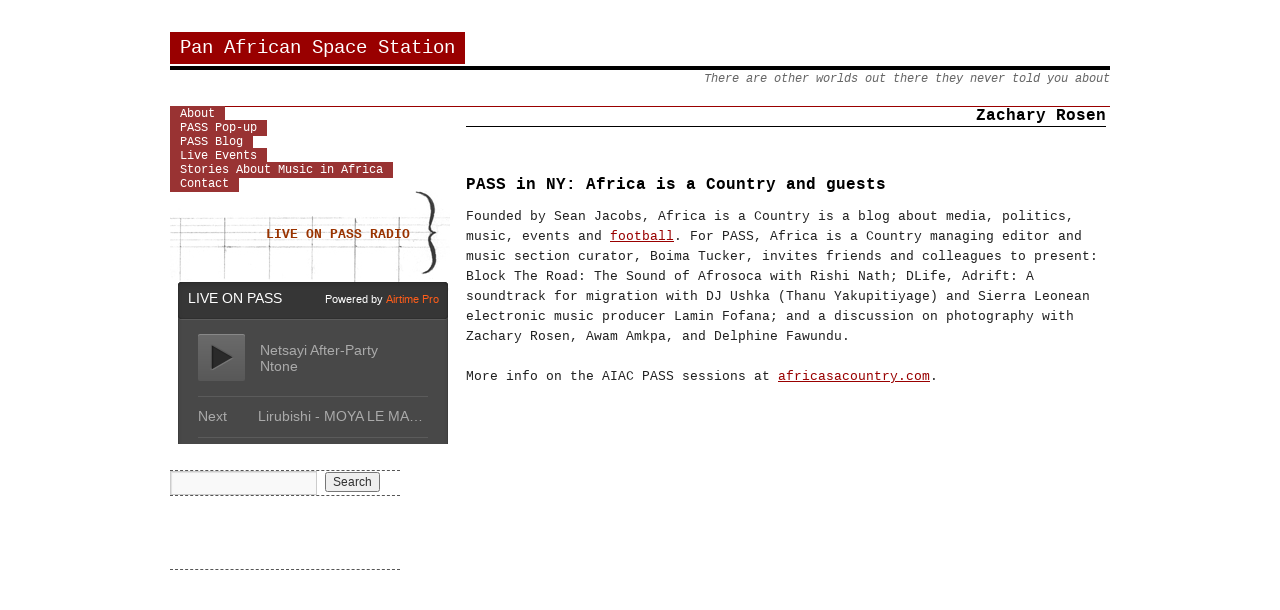

--- FILE ---
content_type: text/html; charset=UTF-8
request_url: https://panafricanspacestation.org.za/tag/zachary-rosen/
body_size: 11097
content:
<!DOCTYPE html>
<html lang="en-ZA">
<head>
<meta charset="UTF-8" />
<title>Zachary Rosen | Pan African Space Station</title>
<link rel="profile" href="https://gmpg.org/xfn/11" />
<link rel="stylesheet" type="text/css" media="all" href="https://panafricanspacestation.org.za/wp-content/themes/pass/style.css" />
<link rel="pingback" href="https://panafricanspacestation.org.za/xmlrpc.php" />
<meta name='robots' content='max-image-preview:large' />
<link rel="alternate" type="application/rss+xml" title="Pan African Space Station &raquo; Feed" href="https://panafricanspacestation.org.za/feed/" />
<link rel="alternate" type="application/rss+xml" title="Pan African Space Station &raquo; Comments Feed" href="https://panafricanspacestation.org.za/comments/feed/" />
<link rel="alternate" type="application/rss+xml" title="Pan African Space Station &raquo; Zachary Rosen Tag Feed" href="https://panafricanspacestation.org.za/tag/zachary-rosen/feed/" />
<!-- This site uses the Google Analytics by MonsterInsights plugin v7.10.0 - Using Analytics tracking - https://www.monsterinsights.com/ -->
<script type="text/javascript" data-cfasync="false">
	var mi_version         = '7.10.0';
	var mi_track_user      = true;
	var mi_no_track_reason = '';
	
	var disableStr = 'ga-disable-UA-57307960-1';

	/* Function to detect opted out users */
	function __gaTrackerIsOptedOut() {
		return document.cookie.indexOf(disableStr + '=true') > -1;
	}

	/* Disable tracking if the opt-out cookie exists. */
	if ( __gaTrackerIsOptedOut() ) {
		window[disableStr] = true;
	}

	/* Opt-out function */
	function __gaTrackerOptout() {
	  document.cookie = disableStr + '=true; expires=Thu, 31 Dec 2099 23:59:59 UTC; path=/';
	  window[disableStr] = true;
	}
	
	if ( mi_track_user ) {
		(function(i,s,o,g,r,a,m){i['GoogleAnalyticsObject']=r;i[r]=i[r]||function(){
			(i[r].q=i[r].q||[]).push(arguments)},i[r].l=1*new Date();a=s.createElement(o),
			m=s.getElementsByTagName(o)[0];a.async=1;a.src=g;m.parentNode.insertBefore(a,m)
		})(window,document,'script','//www.google-analytics.com/analytics.js','__gaTracker');

		__gaTracker('create', 'UA-57307960-1', 'auto');
		__gaTracker('set', 'forceSSL', true);
		__gaTracker('send','pageview');
	} else {
		console.log( "" );
		(function() {
			/* https://developers.google.com/analytics/devguides/collection/analyticsjs/ */
			var noopfn = function() {
				return null;
			};
			var noopnullfn = function() {
				return null;
			};
			var Tracker = function() {
				return null;
			};
			var p = Tracker.prototype;
			p.get = noopfn;
			p.set = noopfn;
			p.send = noopfn;
			var __gaTracker = function() {
				var len = arguments.length;
				if ( len === 0 ) {
					return;
				}
				var f = arguments[len-1];
				if ( typeof f !== 'object' || f === null || typeof f.hitCallback !== 'function' ) {
					console.log( 'Not running function __gaTracker(' + arguments[0] + " ....) because you are not being tracked. " + mi_no_track_reason );
					return;
				}
				try {
					f.hitCallback();
				} catch (ex) {

				}
			};
			__gaTracker.create = function() {
				return new Tracker();
			};
			__gaTracker.getByName = noopnullfn;
			__gaTracker.getAll = function() {
				return [];
			};
			__gaTracker.remove = noopfn;
			window['__gaTracker'] = __gaTracker;
					})();
		}
</script>
<!-- / Google Analytics by MonsterInsights -->
<script type="text/javascript">
/* <![CDATA[ */
window._wpemojiSettings = {"baseUrl":"https:\/\/s.w.org\/images\/core\/emoji\/15.0.3\/72x72\/","ext":".png","svgUrl":"https:\/\/s.w.org\/images\/core\/emoji\/15.0.3\/svg\/","svgExt":".svg","source":{"concatemoji":"https:\/\/panafricanspacestation.org.za\/wp-includes\/js\/wp-emoji-release.min.js?ver=33e4b2bb6633a3a1d836b572a500e0cc"}};
/*! This file is auto-generated */
!function(i,n){var o,s,e;function c(e){try{var t={supportTests:e,timestamp:(new Date).valueOf()};sessionStorage.setItem(o,JSON.stringify(t))}catch(e){}}function p(e,t,n){e.clearRect(0,0,e.canvas.width,e.canvas.height),e.fillText(t,0,0);var t=new Uint32Array(e.getImageData(0,0,e.canvas.width,e.canvas.height).data),r=(e.clearRect(0,0,e.canvas.width,e.canvas.height),e.fillText(n,0,0),new Uint32Array(e.getImageData(0,0,e.canvas.width,e.canvas.height).data));return t.every(function(e,t){return e===r[t]})}function u(e,t,n){switch(t){case"flag":return n(e,"\ud83c\udff3\ufe0f\u200d\u26a7\ufe0f","\ud83c\udff3\ufe0f\u200b\u26a7\ufe0f")?!1:!n(e,"\ud83c\uddfa\ud83c\uddf3","\ud83c\uddfa\u200b\ud83c\uddf3")&&!n(e,"\ud83c\udff4\udb40\udc67\udb40\udc62\udb40\udc65\udb40\udc6e\udb40\udc67\udb40\udc7f","\ud83c\udff4\u200b\udb40\udc67\u200b\udb40\udc62\u200b\udb40\udc65\u200b\udb40\udc6e\u200b\udb40\udc67\u200b\udb40\udc7f");case"emoji":return!n(e,"\ud83d\udc26\u200d\u2b1b","\ud83d\udc26\u200b\u2b1b")}return!1}function f(e,t,n){var r="undefined"!=typeof WorkerGlobalScope&&self instanceof WorkerGlobalScope?new OffscreenCanvas(300,150):i.createElement("canvas"),a=r.getContext("2d",{willReadFrequently:!0}),o=(a.textBaseline="top",a.font="600 32px Arial",{});return e.forEach(function(e){o[e]=t(a,e,n)}),o}function t(e){var t=i.createElement("script");t.src=e,t.defer=!0,i.head.appendChild(t)}"undefined"!=typeof Promise&&(o="wpEmojiSettingsSupports",s=["flag","emoji"],n.supports={everything:!0,everythingExceptFlag:!0},e=new Promise(function(e){i.addEventListener("DOMContentLoaded",e,{once:!0})}),new Promise(function(t){var n=function(){try{var e=JSON.parse(sessionStorage.getItem(o));if("object"==typeof e&&"number"==typeof e.timestamp&&(new Date).valueOf()<e.timestamp+604800&&"object"==typeof e.supportTests)return e.supportTests}catch(e){}return null}();if(!n){if("undefined"!=typeof Worker&&"undefined"!=typeof OffscreenCanvas&&"undefined"!=typeof URL&&URL.createObjectURL&&"undefined"!=typeof Blob)try{var e="postMessage("+f.toString()+"("+[JSON.stringify(s),u.toString(),p.toString()].join(",")+"));",r=new Blob([e],{type:"text/javascript"}),a=new Worker(URL.createObjectURL(r),{name:"wpTestEmojiSupports"});return void(a.onmessage=function(e){c(n=e.data),a.terminate(),t(n)})}catch(e){}c(n=f(s,u,p))}t(n)}).then(function(e){for(var t in e)n.supports[t]=e[t],n.supports.everything=n.supports.everything&&n.supports[t],"flag"!==t&&(n.supports.everythingExceptFlag=n.supports.everythingExceptFlag&&n.supports[t]);n.supports.everythingExceptFlag=n.supports.everythingExceptFlag&&!n.supports.flag,n.DOMReady=!1,n.readyCallback=function(){n.DOMReady=!0}}).then(function(){return e}).then(function(){var e;n.supports.everything||(n.readyCallback(),(e=n.source||{}).concatemoji?t(e.concatemoji):e.wpemoji&&e.twemoji&&(t(e.twemoji),t(e.wpemoji)))}))}((window,document),window._wpemojiSettings);
/* ]]> */
</script>
<link rel='stylesheet' id='scap.flashblock-css' href='https://panafricanspacestation.org.za/wp-content/plugins/compact-wp-audio-player/css/flashblock.css?ver=33e4b2bb6633a3a1d836b572a500e0cc' type='text/css' media='all' />
<link rel='stylesheet' id='scap.player-css' href='https://panafricanspacestation.org.za/wp-content/plugins/compact-wp-audio-player/css/player.css?ver=33e4b2bb6633a3a1d836b572a500e0cc' type='text/css' media='all' />
<link rel='stylesheet' id='twb-open-sans-css' href='https://fonts.googleapis.com/css?family=Open+Sans%3A300%2C400%2C500%2C600%2C700%2C800&#038;display=swap&#038;ver=33e4b2bb6633a3a1d836b572a500e0cc' type='text/css' media='all' />
<link rel='stylesheet' id='twbbwg-global-css' href='https://panafricanspacestation.org.za/wp-content/plugins/photo-gallery/booster/assets/css/global.css?ver=1.0.0' type='text/css' media='all' />
<style id='wp-emoji-styles-inline-css' type='text/css'>

	img.wp-smiley, img.emoji {
		display: inline !important;
		border: none !important;
		box-shadow: none !important;
		height: 1em !important;
		width: 1em !important;
		margin: 0 0.07em !important;
		vertical-align: -0.1em !important;
		background: none !important;
		padding: 0 !important;
	}
</style>
<link rel='stylesheet' id='wp-block-library-css' href='https://panafricanspacestation.org.za/wp-includes/css/dist/block-library/style.min.css?ver=33e4b2bb6633a3a1d836b572a500e0cc' type='text/css' media='all' />
<style id='classic-theme-styles-inline-css' type='text/css'>
/*! This file is auto-generated */
.wp-block-button__link{color:#fff;background-color:#32373c;border-radius:9999px;box-shadow:none;text-decoration:none;padding:calc(.667em + 2px) calc(1.333em + 2px);font-size:1.125em}.wp-block-file__button{background:#32373c;color:#fff;text-decoration:none}
</style>
<style id='global-styles-inline-css' type='text/css'>
:root{--wp--preset--aspect-ratio--square: 1;--wp--preset--aspect-ratio--4-3: 4/3;--wp--preset--aspect-ratio--3-4: 3/4;--wp--preset--aspect-ratio--3-2: 3/2;--wp--preset--aspect-ratio--2-3: 2/3;--wp--preset--aspect-ratio--16-9: 16/9;--wp--preset--aspect-ratio--9-16: 9/16;--wp--preset--color--black: #000000;--wp--preset--color--cyan-bluish-gray: #abb8c3;--wp--preset--color--white: #ffffff;--wp--preset--color--pale-pink: #f78da7;--wp--preset--color--vivid-red: #cf2e2e;--wp--preset--color--luminous-vivid-orange: #ff6900;--wp--preset--color--luminous-vivid-amber: #fcb900;--wp--preset--color--light-green-cyan: #7bdcb5;--wp--preset--color--vivid-green-cyan: #00d084;--wp--preset--color--pale-cyan-blue: #8ed1fc;--wp--preset--color--vivid-cyan-blue: #0693e3;--wp--preset--color--vivid-purple: #9b51e0;--wp--preset--gradient--vivid-cyan-blue-to-vivid-purple: linear-gradient(135deg,rgba(6,147,227,1) 0%,rgb(155,81,224) 100%);--wp--preset--gradient--light-green-cyan-to-vivid-green-cyan: linear-gradient(135deg,rgb(122,220,180) 0%,rgb(0,208,130) 100%);--wp--preset--gradient--luminous-vivid-amber-to-luminous-vivid-orange: linear-gradient(135deg,rgba(252,185,0,1) 0%,rgba(255,105,0,1) 100%);--wp--preset--gradient--luminous-vivid-orange-to-vivid-red: linear-gradient(135deg,rgba(255,105,0,1) 0%,rgb(207,46,46) 100%);--wp--preset--gradient--very-light-gray-to-cyan-bluish-gray: linear-gradient(135deg,rgb(238,238,238) 0%,rgb(169,184,195) 100%);--wp--preset--gradient--cool-to-warm-spectrum: linear-gradient(135deg,rgb(74,234,220) 0%,rgb(151,120,209) 20%,rgb(207,42,186) 40%,rgb(238,44,130) 60%,rgb(251,105,98) 80%,rgb(254,248,76) 100%);--wp--preset--gradient--blush-light-purple: linear-gradient(135deg,rgb(255,206,236) 0%,rgb(152,150,240) 100%);--wp--preset--gradient--blush-bordeaux: linear-gradient(135deg,rgb(254,205,165) 0%,rgb(254,45,45) 50%,rgb(107,0,62) 100%);--wp--preset--gradient--luminous-dusk: linear-gradient(135deg,rgb(255,203,112) 0%,rgb(199,81,192) 50%,rgb(65,88,208) 100%);--wp--preset--gradient--pale-ocean: linear-gradient(135deg,rgb(255,245,203) 0%,rgb(182,227,212) 50%,rgb(51,167,181) 100%);--wp--preset--gradient--electric-grass: linear-gradient(135deg,rgb(202,248,128) 0%,rgb(113,206,126) 100%);--wp--preset--gradient--midnight: linear-gradient(135deg,rgb(2,3,129) 0%,rgb(40,116,252) 100%);--wp--preset--font-size--small: 13px;--wp--preset--font-size--medium: 20px;--wp--preset--font-size--large: 36px;--wp--preset--font-size--x-large: 42px;--wp--preset--spacing--20: 0.44rem;--wp--preset--spacing--30: 0.67rem;--wp--preset--spacing--40: 1rem;--wp--preset--spacing--50: 1.5rem;--wp--preset--spacing--60: 2.25rem;--wp--preset--spacing--70: 3.38rem;--wp--preset--spacing--80: 5.06rem;--wp--preset--shadow--natural: 6px 6px 9px rgba(0, 0, 0, 0.2);--wp--preset--shadow--deep: 12px 12px 50px rgba(0, 0, 0, 0.4);--wp--preset--shadow--sharp: 6px 6px 0px rgba(0, 0, 0, 0.2);--wp--preset--shadow--outlined: 6px 6px 0px -3px rgba(255, 255, 255, 1), 6px 6px rgba(0, 0, 0, 1);--wp--preset--shadow--crisp: 6px 6px 0px rgba(0, 0, 0, 1);}:where(.is-layout-flex){gap: 0.5em;}:where(.is-layout-grid){gap: 0.5em;}body .is-layout-flex{display: flex;}.is-layout-flex{flex-wrap: wrap;align-items: center;}.is-layout-flex > :is(*, div){margin: 0;}body .is-layout-grid{display: grid;}.is-layout-grid > :is(*, div){margin: 0;}:where(.wp-block-columns.is-layout-flex){gap: 2em;}:where(.wp-block-columns.is-layout-grid){gap: 2em;}:where(.wp-block-post-template.is-layout-flex){gap: 1.25em;}:where(.wp-block-post-template.is-layout-grid){gap: 1.25em;}.has-black-color{color: var(--wp--preset--color--black) !important;}.has-cyan-bluish-gray-color{color: var(--wp--preset--color--cyan-bluish-gray) !important;}.has-white-color{color: var(--wp--preset--color--white) !important;}.has-pale-pink-color{color: var(--wp--preset--color--pale-pink) !important;}.has-vivid-red-color{color: var(--wp--preset--color--vivid-red) !important;}.has-luminous-vivid-orange-color{color: var(--wp--preset--color--luminous-vivid-orange) !important;}.has-luminous-vivid-amber-color{color: var(--wp--preset--color--luminous-vivid-amber) !important;}.has-light-green-cyan-color{color: var(--wp--preset--color--light-green-cyan) !important;}.has-vivid-green-cyan-color{color: var(--wp--preset--color--vivid-green-cyan) !important;}.has-pale-cyan-blue-color{color: var(--wp--preset--color--pale-cyan-blue) !important;}.has-vivid-cyan-blue-color{color: var(--wp--preset--color--vivid-cyan-blue) !important;}.has-vivid-purple-color{color: var(--wp--preset--color--vivid-purple) !important;}.has-black-background-color{background-color: var(--wp--preset--color--black) !important;}.has-cyan-bluish-gray-background-color{background-color: var(--wp--preset--color--cyan-bluish-gray) !important;}.has-white-background-color{background-color: var(--wp--preset--color--white) !important;}.has-pale-pink-background-color{background-color: var(--wp--preset--color--pale-pink) !important;}.has-vivid-red-background-color{background-color: var(--wp--preset--color--vivid-red) !important;}.has-luminous-vivid-orange-background-color{background-color: var(--wp--preset--color--luminous-vivid-orange) !important;}.has-luminous-vivid-amber-background-color{background-color: var(--wp--preset--color--luminous-vivid-amber) !important;}.has-light-green-cyan-background-color{background-color: var(--wp--preset--color--light-green-cyan) !important;}.has-vivid-green-cyan-background-color{background-color: var(--wp--preset--color--vivid-green-cyan) !important;}.has-pale-cyan-blue-background-color{background-color: var(--wp--preset--color--pale-cyan-blue) !important;}.has-vivid-cyan-blue-background-color{background-color: var(--wp--preset--color--vivid-cyan-blue) !important;}.has-vivid-purple-background-color{background-color: var(--wp--preset--color--vivid-purple) !important;}.has-black-border-color{border-color: var(--wp--preset--color--black) !important;}.has-cyan-bluish-gray-border-color{border-color: var(--wp--preset--color--cyan-bluish-gray) !important;}.has-white-border-color{border-color: var(--wp--preset--color--white) !important;}.has-pale-pink-border-color{border-color: var(--wp--preset--color--pale-pink) !important;}.has-vivid-red-border-color{border-color: var(--wp--preset--color--vivid-red) !important;}.has-luminous-vivid-orange-border-color{border-color: var(--wp--preset--color--luminous-vivid-orange) !important;}.has-luminous-vivid-amber-border-color{border-color: var(--wp--preset--color--luminous-vivid-amber) !important;}.has-light-green-cyan-border-color{border-color: var(--wp--preset--color--light-green-cyan) !important;}.has-vivid-green-cyan-border-color{border-color: var(--wp--preset--color--vivid-green-cyan) !important;}.has-pale-cyan-blue-border-color{border-color: var(--wp--preset--color--pale-cyan-blue) !important;}.has-vivid-cyan-blue-border-color{border-color: var(--wp--preset--color--vivid-cyan-blue) !important;}.has-vivid-purple-border-color{border-color: var(--wp--preset--color--vivid-purple) !important;}.has-vivid-cyan-blue-to-vivid-purple-gradient-background{background: var(--wp--preset--gradient--vivid-cyan-blue-to-vivid-purple) !important;}.has-light-green-cyan-to-vivid-green-cyan-gradient-background{background: var(--wp--preset--gradient--light-green-cyan-to-vivid-green-cyan) !important;}.has-luminous-vivid-amber-to-luminous-vivid-orange-gradient-background{background: var(--wp--preset--gradient--luminous-vivid-amber-to-luminous-vivid-orange) !important;}.has-luminous-vivid-orange-to-vivid-red-gradient-background{background: var(--wp--preset--gradient--luminous-vivid-orange-to-vivid-red) !important;}.has-very-light-gray-to-cyan-bluish-gray-gradient-background{background: var(--wp--preset--gradient--very-light-gray-to-cyan-bluish-gray) !important;}.has-cool-to-warm-spectrum-gradient-background{background: var(--wp--preset--gradient--cool-to-warm-spectrum) !important;}.has-blush-light-purple-gradient-background{background: var(--wp--preset--gradient--blush-light-purple) !important;}.has-blush-bordeaux-gradient-background{background: var(--wp--preset--gradient--blush-bordeaux) !important;}.has-luminous-dusk-gradient-background{background: var(--wp--preset--gradient--luminous-dusk) !important;}.has-pale-ocean-gradient-background{background: var(--wp--preset--gradient--pale-ocean) !important;}.has-electric-grass-gradient-background{background: var(--wp--preset--gradient--electric-grass) !important;}.has-midnight-gradient-background{background: var(--wp--preset--gradient--midnight) !important;}.has-small-font-size{font-size: var(--wp--preset--font-size--small) !important;}.has-medium-font-size{font-size: var(--wp--preset--font-size--medium) !important;}.has-large-font-size{font-size: var(--wp--preset--font-size--large) !important;}.has-x-large-font-size{font-size: var(--wp--preset--font-size--x-large) !important;}
:where(.wp-block-post-template.is-layout-flex){gap: 1.25em;}:where(.wp-block-post-template.is-layout-grid){gap: 1.25em;}
:where(.wp-block-columns.is-layout-flex){gap: 2em;}:where(.wp-block-columns.is-layout-grid){gap: 2em;}
:root :where(.wp-block-pullquote){font-size: 1.5em;line-height: 1.6;}
</style>
<link rel='stylesheet' id='bwg_fonts-css' href='https://panafricanspacestation.org.za/wp-content/plugins/photo-gallery/css/bwg-fonts/fonts.css?ver=0.0.1' type='text/css' media='all' />
<link rel='stylesheet' id='sumoselect-css' href='https://panafricanspacestation.org.za/wp-content/plugins/photo-gallery/css/sumoselect.min.css?ver=3.4.6' type='text/css' media='all' />
<link rel='stylesheet' id='mCustomScrollbar-css' href='https://panafricanspacestation.org.za/wp-content/plugins/photo-gallery/css/jquery.mCustomScrollbar.min.css?ver=3.1.5' type='text/css' media='all' />
<link rel='stylesheet' id='bwg_frontend-css' href='https://panafricanspacestation.org.za/wp-content/plugins/photo-gallery/css/styles.min.css?ver=1.8.29' type='text/css' media='all' />
<link rel='stylesheet' id='really_simple_share_style-css' href='https://panafricanspacestation.org.za/wp-content/plugins/really-simple-facebook-twitter-share-buttons/style.css?ver=33e4b2bb6633a3a1d836b572a500e0cc' type='text/css' media='all' />
<script type="text/javascript" src="https://panafricanspacestation.org.za/wp-content/plugins/compact-wp-audio-player/js/soundmanager2-nodebug-jsmin.js?ver=33e4b2bb6633a3a1d836b572a500e0cc" id="scap.soundmanager2-js"></script>
<script type="text/javascript" src="https://panafricanspacestation.org.za/wp-includes/js/jquery/jquery.min.js?ver=3.7.1" id="jquery-core-js"></script>
<script type="text/javascript" src="https://panafricanspacestation.org.za/wp-includes/js/jquery/jquery-migrate.min.js?ver=3.4.1" id="jquery-migrate-js"></script>
<script type="text/javascript" src="https://panafricanspacestation.org.za/wp-content/plugins/photo-gallery/booster/assets/js/circle-progress.js?ver=1.2.2" id="twbbwg-circle-js"></script>
<script type="text/javascript" id="twbbwg-global-js-extra">
/* <![CDATA[ */
var twb = {"nonce":"b81d7f6791","ajax_url":"https:\/\/panafricanspacestation.org.za\/wp-admin\/admin-ajax.php","plugin_url":"https:\/\/panafricanspacestation.org.za\/wp-content\/plugins\/photo-gallery\/booster","href":"https:\/\/panafricanspacestation.org.za\/wp-admin\/admin.php?page=twbbwg_photo-gallery"};
var twb = {"nonce":"b81d7f6791","ajax_url":"https:\/\/panafricanspacestation.org.za\/wp-admin\/admin-ajax.php","plugin_url":"https:\/\/panafricanspacestation.org.za\/wp-content\/plugins\/photo-gallery\/booster","href":"https:\/\/panafricanspacestation.org.za\/wp-admin\/admin.php?page=twbbwg_photo-gallery"};
/* ]]> */
</script>
<script type="text/javascript" src="https://panafricanspacestation.org.za/wp-content/plugins/photo-gallery/booster/assets/js/global.js?ver=1.0.0" id="twbbwg-global-js"></script>
<script type="text/javascript" id="monsterinsights-frontend-script-js-extra">
/* <![CDATA[ */
var monsterinsights_frontend = {"js_events_tracking":"true","download_extensions":"pdf,doc,ppt,xls,zip,docx,pptx,xlsx","inbound_paths":"[]","home_url":"https:\/\/panafricanspacestation.org.za","hash_tracking":"false"};
/* ]]> */
</script>
<script type="text/javascript" src="https://panafricanspacestation.org.za/wp-content/plugins/google-analytics-for-wordpress/assets/js/frontend.min.js?ver=7.10.0" id="monsterinsights-frontend-script-js"></script>
<script type="text/javascript" src="https://panafricanspacestation.org.za/wp-content/plugins/photo-gallery/js/jquery.sumoselect.min.js?ver=3.4.6" id="sumoselect-js"></script>
<script type="text/javascript" src="https://panafricanspacestation.org.za/wp-content/plugins/photo-gallery/js/tocca.min.js?ver=2.0.9" id="bwg_mobile-js"></script>
<script type="text/javascript" src="https://panafricanspacestation.org.za/wp-content/plugins/photo-gallery/js/jquery.mCustomScrollbar.concat.min.js?ver=3.1.5" id="mCustomScrollbar-js"></script>
<script type="text/javascript" src="https://panafricanspacestation.org.za/wp-content/plugins/photo-gallery/js/jquery.fullscreen.min.js?ver=0.6.0" id="jquery-fullscreen-js"></script>
<script type="text/javascript" id="bwg_frontend-js-extra">
/* <![CDATA[ */
var bwg_objectsL10n = {"bwg_field_required":"field is required.","bwg_mail_validation":"This is not a valid email address.","bwg_search_result":"There are no images matching your search.","bwg_select_tag":"Select Tag","bwg_order_by":"Order By","bwg_search":"Search","bwg_show_ecommerce":"Show Ecommerce","bwg_hide_ecommerce":"Hide Ecommerce","bwg_show_comments":"Show Comments","bwg_hide_comments":"Hide Comments","bwg_restore":"Restore","bwg_maximize":"Maximize","bwg_fullscreen":"Fullscreen","bwg_exit_fullscreen":"Exit Fullscreen","bwg_search_tag":"SEARCH...","bwg_tag_no_match":"No tags found","bwg_all_tags_selected":"All tags selected","bwg_tags_selected":"tags selected","play":"Play","pause":"Pause","is_pro":"","bwg_play":"Play","bwg_pause":"Pause","bwg_hide_info":"Hide info","bwg_show_info":"Show info","bwg_hide_rating":"Hide rating","bwg_show_rating":"Show rating","ok":"Ok","cancel":"Cancel","select_all":"Select all","lazy_load":"0","lazy_loader":"https:\/\/panafricanspacestation.org.za\/wp-content\/plugins\/photo-gallery\/images\/ajax_loader.png","front_ajax":"0","bwg_tag_see_all":"see all tags","bwg_tag_see_less":"see less tags"};
/* ]]> */
</script>
<script type="text/javascript" src="https://panafricanspacestation.org.za/wp-content/plugins/photo-gallery/js/scripts.min.js?ver=1.8.29" id="bwg_frontend-js"></script>
<link rel="https://api.w.org/" href="https://panafricanspacestation.org.za/wp-json/" /><link rel="alternate" title="JSON" type="application/json" href="https://panafricanspacestation.org.za/wp-json/wp/v2/tags/240" /><link rel="EditURI" type="application/rsd+xml" title="RSD" href="https://panafricanspacestation.org.za/xmlrpc.php?rsd" />

<script type="text/javascript" src="httpss://panafricanspacestation.org.za/wp-content/plugins/audio-player/assets/audio-player.js?ver=2.0.4.6"></script>
<script type="text/javascript">AudioPlayer.setup("httpss://panafricanspacestation.org.za/wp-content/plugins/audio-player/assets/player.swf?ver=2.0.4.6", {width:"290",animation:"yes",encode:"yes",initialvolume:"60",remaining:"no",noinfo:"no",buffer:"5",checkpolicy:"no",rtl:"no",bg:"E5E5E5",text:"333333",leftbg:"CCCCCC",lefticon:"333333",volslider:"666666",voltrack:"FFFFFF",rightbg:"B4B4B4",rightbghover:"999999",righticon:"333333",righticonhover:"FFFFFF",track:"FFFFFF",loader:"009900",border:"CCCCCC",tracker:"DDDDDD",skip:"666666",pagebg:"FFFFFF",transparentpagebg:"yes"});</script>
<script type="text/javascript">
        //<![CDATA[
        
      !function(d,s,id){var js,fjs=d.getElementsByTagName(s)[0];if(!d.getElementById(id)){js=d.createElement(s);js.id=id;js.src="https://platform.twitter.com/widgets.js";fjs.parentNode.insertBefore(js,fjs);}}(document,"script","twitter-wjs");
      
      window.___gcfg = {lang: "en"};
		  (function() {
		    var po = document.createElement("script"); po.type = "text/javascript"; po.async = true;
		    po.src = "https://apis.google.com/js/plusone.js";
		    var s = document.getElementsByTagName("script")[0]; s.parentNode.insertBefore(po, s);
		  })();
      
        //]]>
  		</script><script type="text/javascript">
(function(url){
	if(/(?:Chrome\/26\.0\.1410\.63 Safari\/537\.31|WordfenceTestMonBot)/.test(navigator.userAgent)){ return; }
	var addEvent = function(evt, handler) {
		if (window.addEventListener) {
			document.addEventListener(evt, handler, false);
		} else if (window.attachEvent) {
			document.attachEvent('on' + evt, handler);
		}
	};
	var removeEvent = function(evt, handler) {
		if (window.removeEventListener) {
			document.removeEventListener(evt, handler, false);
		} else if (window.detachEvent) {
			document.detachEvent('on' + evt, handler);
		}
	};
	var evts = 'contextmenu dblclick drag dragend dragenter dragleave dragover dragstart drop keydown keypress keyup mousedown mousemove mouseout mouseover mouseup mousewheel scroll'.split(' ');
	var logHuman = function() {
		if (window.wfLogHumanRan) { return; }
		window.wfLogHumanRan = true;
		var wfscr = document.createElement('script');
		wfscr.type = 'text/javascript';
		wfscr.async = true;
		wfscr.src = url + '&r=' + Math.random();
		(document.getElementsByTagName('head')[0]||document.getElementsByTagName('body')[0]).appendChild(wfscr);
		for (var i = 0; i < evts.length; i++) {
			removeEvent(evts[i], logHuman);
		}
	};
	for (var i = 0; i < evts.length; i++) {
		addEvent(evts[i], logHuman);
	}
})('//panafricanspacestation.org.za/?wordfence_lh=1&hid=E6C262B3391E4292EAE4A12223FD364B');
</script><link rel="icon" href="https://panafricanspacestation.org.za/wp-content/uploads/2020/09/cropped-PASS-LOGO-32x32.jpg" sizes="32x32" />
<link rel="icon" href="https://panafricanspacestation.org.za/wp-content/uploads/2020/09/cropped-PASS-LOGO-192x192.jpg" sizes="192x192" />
<link rel="apple-touch-icon" href="https://panafricanspacestation.org.za/wp-content/uploads/2020/09/cropped-PASS-LOGO-180x180.jpg" />
<meta name="msapplication-TileImage" content="https://panafricanspacestation.org.za/wp-content/uploads/2020/09/cropped-PASS-LOGO-270x270.jpg" />
</head>

<body data-rsssl=1 class="archive tag tag-zachary-rosen tag-240">
<div id="wrapper" class="hfeed">
	<div id="header">
		<div id="masthead">
			<div id="branding" role="banner">
								<div id="site-title">
					<span>
						<a href="https://panafricanspacestation.org.za/" title="Pan African Space Station" rel="home">Pan African Space Station</a>
					</span>
				</div>
				<div id="site-description">There are other worlds out there they never told you about</div>

							</div><!-- #branding -->

			<!-- EDITED: FN - 2018.02
<div id="access" role="navigation">
			  				<div class="skip-link screen-reader-text"><a href="#content" title="Skip to content">Skip to content</a></div>
											</div>-->
		</div><!-- #masthead -->
	</div><!-- #header -->

	<div id="main">

		<div id="container">
			<div id="content" role="main">
				<div class="type-page hentry">			
					<h1 class="entry-title"><span>Zachary Rosen</span></h1>
				</div>






			<div id="post-5210" class="post-5210 post type-post status-publish format-standard has-post-thumbnail hentry category-passnews tag-africa-is-a-country tag-lamin-fofana tag-pass-new-york tag-sean-jacobs tag-thanu-yakupitiyage tag-zachary-rosen">
			<h2 class="entry-title"><a href="https://panafricanspacestation.org.za/pass-ny-africa-is-a-country/" title="Permalink to PASS in NY: Africa is a Country and guests" rel="bookmark">PASS in NY: Africa is a Country and guests</a></h2>

				<div class="entry-summary">
				<p>Founded by Sean Jacobs, Africa is a Country is a blog about media, politics, music, events and <a href="https://twitter.com/FutbolsaCountry">football</a>. For PASS, Africa is a Country managing editor and music section curator, Boima Tucker, invites friends and colleagues to present: Block The Road: The Sound of Afrosoca with Rishi Nath; DLife, Adrift: A soundtrack for migration with DJ Ushka (Thanu Yakupitiyage) and Sierra Leonean electronic music producer Lamin Fofana; and a discussion on photography with Zachary Rosen, Awam Amkpa, and Delphine Fawundu.</p>
<p>More info on the AIAC PASS sessions at <a href="http://africasacountry.com/2015/11/africa-is-a-country-will-join-the-pan-african-space-station-in-ny/" target="_blank">africasacountry.com</a>.</p>
<p><iframe src="https://www.youtube.com/embed/_C3sZqEgFKA?list=UU29aKwRSbAQKhcNc8DqyETg" width="100%" height="315" frameborder="0" allowfullscreen="allowfullscreen"></iframe></p>
<p><strong>Chief Boima</strong> is a Sierra Leonean-American music producer, DJ and writer. He is also the managing editor, podcast host, and music section editor of Africa is a Country.</p>
<p><strong>Rishi Nath</strong> is a Queens-based writer and academic.</p>
<p><strong>Thanu Yakupitiyage</strong> is a immigrant rights activist, media professional, and DJ in New York City whose work engages racial justice, global migration, and the impact of neoliberal policies in the United States and globally. She is Sri Lankan-born, Thailand-raised, and came to the United States in 2003.</p>
<p><strong>Lamin Fofana</strong> is the co-founder of electronic music label SCI-FI&amp; FANTASY. His instrumental electronic music contrasts the reality of our world with what&#8217;s beyond and explores questions of movement, migration, alienation, and belonging. He is from Sierra Leone, lived in Guinea, and immigrated to the United States in 1997.</p>
<p><strong>Zachary Rosen</strong> is photography editor at Africa is a Country.</p>
<p>&nbsp;</p>
<p><a href="http://africasacountry.com/"><img fetchpriority="high" decoding="async" class="aligncenter size-full wp-image-5211" src="https://panafricanspacestation.org.za/wp-content/uploads/2015/11/aiac.jpg" alt="aiac" width="610" height="471" srcset="https://panafricanspacestation.org.za/wp-content/uploads/2015/11/aiac.jpg 610w, https://panafricanspacestation.org.za/wp-content/uploads/2015/11/aiac-300x232.jpg 300w" sizes="(max-width: 610px) 100vw, 610px" /></a></p>
			</div><!-- .entry-summary -->
	
			<div class="entry-meta">
				Posted by <span class="author vcard"><a class="url fn n" href="https://panafricanspacestation.org.za/author/pass-pop-up-live-at-performa-15-new-york/" title="View all posts by PASS POP-UP Live at Performa 15 - New York">PASS POP-UP Live at Performa 15 - New York</a></span> <span class="meta-prep meta-prep-author">on</span> <span class="entry-date">Tue, 10 Nov 17:41</span> <span class="meta-sep"><!-- listing twentyten_posted_on -->
			</div><!-- .entry-meta -->
			
			<div class="entry-utility">
									<span class="cat-links">
						<span class="entry-utility-prep entry-utility-prep-cat-links">
						Category: </span> <a href="https://panafricanspacestation.org.za/category/passblog/passnews/" rel="category tag">News</a>					</span>
					<span class="meta-sep">|</span>
													<span class="tag-links">
						<span class="entry-utility-prep entry-utility-prep-tag-links">Tags: </span> <a href="https://panafricanspacestation.org.za/tag/africa-is-a-country/" rel="tag">Africa is a Country</a>, <a href="https://panafricanspacestation.org.za/tag/lamin-fofana/" rel="tag">Lamin Fofana</a>, <a href="https://panafricanspacestation.org.za/tag/pass-new-york/" rel="tag">PASS New York</a>, <a href="https://panafricanspacestation.org.za/tag/sean-jacobs/" rel="tag">Sean Jacobs</a>, <a href="https://panafricanspacestation.org.za/tag/thanu-yakupitiyage/" rel="tag">Thanu Yakupitiyage</a>, <a href="https://panafricanspacestation.org.za/tag/zachary-rosen/" rel="tag">Zachary Rosen</a>					</span>
					<span class="meta-sep">|</span>
								<span class="comments-link">
					<a href="https://panafricanspacestation.org.za/pass-ny-africa-is-a-country/#respond">Leave a comment</a></span>
							</div><!-- .entry-utility -->
		</div><!-- #post-## -->

		
	

			</div><!-- #content -->
		</div><!-- #container -->

<!-- *********************************** NAV -->

<!-- main navigation -->
<div id="sitenav">
	<ul id="navmain" class="menu"><li id="menu-item-4543" class="menu-item menu-item-type-post_type menu-item-object-page menu-item-4543"><a href="https://panafricanspacestation.org.za/about/">About</a></li>
<li id="menu-item-6305" class="menu-item menu-item-type-post_type menu-item-object-page menu-item-6305"><a href="https://panafricanspacestation.org.za/pass_pop-up/">PASS Pop-up</a></li>
<li id="menu-item-5971" class="menu-item menu-item-type-custom menu-item-object-custom menu-item-5971"><a href="https://panafricanspacestation.org.za/category/passblog/">PASS Blog</a></li>
<li id="menu-item-5980" class="menu-item menu-item-type-post_type menu-item-object-page menu-item-5980"><a href="https://panafricanspacestation.org.za/live-events-1-2-3/">Live Events</a></li>
<li id="menu-item-5970" class="menu-item menu-item-type-post_type menu-item-object-page menu-item-5970"><a href="https://panafricanspacestation.org.za/stories-about-music-in-africa/">Stories About Music in Africa</a></li>
<li id="menu-item-4546" class="menu-item menu-item-type-post_type menu-item-object-page menu-item-4546"><a href="https://panafricanspacestation.org.za/contact/">Contact</a></li>
</ul></div>


	
<!-- player -->
<!-- main navigation -->




<div id="player_holder">
<div id="player">
<h2 class="widget-title" style="margin-bottom: 20px !important;">LIVE ON PASS RADIO</h2>

<!-- start player code -->
<iframe id="embed_player" frameborder="0" width="280" height="170" src="https://pass.airtime.pro/embed/player?stream=auto"></iframe>
<!-- end player code -->


	<br />
</div>

</div>
<!-- *********************************** SIDEBAR -->
<div id="primary" class="widget-area">

<!-- search -->
	<div id="side-search">
		<ul id="navsearch"><form role="search" method="get" id="searchform" class="searchform" action="https://panafricanspacestation.org.za/">
				<div>
					<label class="screen-reader-text" for="s">Search for:</label>
					<input type="text" value="" name="s" id="s" />
					<input type="submit" id="searchsubmit" value="Search" />
				</div>
			</form></ul>
<div id="social-media">

<a href="https://twitter.com/chimurenga_sa" target="_blank"><i class="fa fa-twitter"></i></a>
<a href="https://www.youtube.com/user/chimurengamagazine" target="_blank"><i class="fa fa-youtube"></i></a>
<a href="https://www.facebook.com/whonoknowgoknow/" target="_blank"><i class="fa fa-facebook"></i></a>
<a href="https://www.instagram.com/chimurenga_sa/" target="_blank"><i class="fa fa-instagram"></i></a>
<a href="https://www.mixcloud.com/chimurenga/" target="_blank"><i class="fa fa-mixcloud"></i></a>
<a href="https://soundcloud.com/chimurenga" target="_blank"><i class="fa fa-soundcloud"></i></a>

</div>
	</div>




<!-- general sidebar -->

<div class="pgen"><ul class="xoxo">
<li class="widget-container">
		</li>
</ul></div></div><!-- #primary .widget-area -->


	</div><!-- #main -->

	<div id="footer" role="contentinfo">
		<div id="colophon">



		<p>Founded by Chimurenga in 2008, the Pan African Space Station (PASS) is a periodic, pop-up live radio studio; a performance and exhibition space; a research platform and living archive, as well as an ongoing, internet based radio station. Copyright of all material broadcast and published is held by PASS and the individual artists and authors.</p>
		<p style="text-align: right; font-size:13px;"><a href="http://www.chimurengachronic.co.za/" target="_blank">"Who no know go know"</a></p>
	
		</div><!-- #colophon -->
	</div><!-- #footer -->

</div><!-- #wrapper -->


<!-- WP Audio player plugin v1.9.7 - https://www.tipsandtricks-hq.com/wordpress-audio-music-player-plugin-4556/ -->
    <script type="text/javascript">
        soundManager.useFlashBlock = true; // optional - if used, required flashblock.css
        soundManager.url = 'https://panafricanspacestation.org.za/wp-content/plugins/compact-wp-audio-player/swf/soundmanager2.swf';
        function play_mp3(flg, ids, mp3url, volume, loops)
        {
            //Check the file URL parameter value
            var pieces = mp3url.split("|");
            if (pieces.length > 1) {//We have got an .ogg file too
                mp3file = pieces[0];
                oggfile = pieces[1];
                //set the file URL to be an array with the mp3 and ogg file
                mp3url = new Array(mp3file, oggfile);
            }

            soundManager.createSound({
                id: 'btnplay_' + ids,
                volume: volume,
                url: mp3url
            });

            if (flg == 'play') {
                    soundManager.play('btnplay_' + ids, {
                    onfinish: function() {
                        if (loops == 'true') {
                            loopSound('btnplay_' + ids);
                        }
                        else {
                            document.getElementById('btnplay_' + ids).style.display = 'inline';
                            document.getElementById('btnstop_' + ids).style.display = 'none';
                        }
                    }
                });
            }
            else if (flg == 'stop') {
    //soundManager.stop('btnplay_'+ids);
                soundManager.pause('btnplay_' + ids);
            }
        }
        function show_hide(flag, ids)
        {
            if (flag == 'play') {
                document.getElementById('btnplay_' + ids).style.display = 'none';
                document.getElementById('btnstop_' + ids).style.display = 'inline';
            }
            else if (flag == 'stop') {
                document.getElementById('btnplay_' + ids).style.display = 'inline';
                document.getElementById('btnstop_' + ids).style.display = 'none';
            }
        }
        function loopSound(soundID)
        {
            window.setTimeout(function() {
                soundManager.play(soundID, {onfinish: function() {
                        loopSound(soundID);
                    }});
            }, 1);
        }
        function stop_all_tracks()
        {
            soundManager.stopAll();
            var inputs = document.getElementsByTagName("input");
            for (var i = 0; i < inputs.length; i++) {
                if (inputs[i].id.indexOf("btnplay_") == 0) {
                    inputs[i].style.display = 'inline';//Toggle the play button
                }
                if (inputs[i].id.indexOf("btnstop_") == 0) {
                    inputs[i].style.display = 'none';//Hide the stop button
                }
            }
        }
    </script>
    
  <div id="fb-root"></div>
  <script>(function(d, s, id) {
    var js, fjs = d.getElementsByTagName(s)[0];
    if (d.getElementById(id)) return;
    js = d.createElement(s); js.id = id;
    js.src = "//connect.facebook.net/en_US/sdk.js#xfbml=1&version=v2.0";
    fjs.parentNode.insertBefore(js, fjs);
  }(document, 'script', 'facebook-jssdk'));</script><script type="text/javascript" id="sns_global_scripts"><div class="ecwid ecwid-SingleProduct-v2 ecwid-SingleProduct-v2-bordered ecwid-SingleProduct-v2-centered ecwid-Product ecwid-Product-107432265" itemscope itemtype="http://schema.org/Product" data-single-product-id="107432265"><div itemprop="image"></div><div class="ecwid-title" itemprop="name" content="Chimurenga Chronic: The Invention of Zimbabwe  (April 2018) Print"></div><div itemtype="http://schema.org/Offer" itemscope itemprop="offers"><div class="ecwid-productBrowser-price ecwid-price" itemprop="price" content="13" data-spw-price-location="button"><div itemprop="priceCurrency" content="USD"></div></div></div><div customprop="addtobag"></div></div><script data-cfasync="false" type="text/javascript" src="https://app.ecwid.com/script.js?13929290&data_platform=singleproduct_v2" charset="utf-8"></script><script type="text/javascript">xProduct()</script></script></body>
</html>

--- FILE ---
content_type: text/html; charset=UTF-8
request_url: https://pass.airtime.pro/embed/player?stream=auto
body_size: 1092
content:
<!DOCTYPE html>
<html lang="en">
  <head>
    <meta charset="UTF-8" />
    <link rel="stylesheet" href="/css/player.css?f1f316c3" />
    <link href="https://fonts.googleapis.com/css?family=Roboto:400,100,300,700" rel="stylesheet" />
  </head>
  <body>
    <div id="player">
      <div class="airtime-player">
        <div class="airtime-header">
                    <a class="airtime-pro" href="https://www.airtime.pro/" target="_blank">
            Powered by <span class="airtime-pro-orange">Airtime Pro</span>
          </a>
                    <div class="station-name"></div>
        </div>
        <div class="airtime-box">
          <div class="airtime-button">
            <span id="play_button" onclick="musesPlayer.play()"></span>
            <span id="stop_button" class="hide-button" onclick="musesPlayer.stop()"></span>
          </div>
          <p class="now-playing">
            <span class="track-title"></span> <span class="artist"></span>
          </p>
        </div>
        <div class="clear-both"></div>
        <div class="airtime-schedule">
          <p class="airtime-next">Next</p>
          <ul class="schedule-list">
            <li></li>
          </ul>
        </div>
        <div class="sharing-button">
          <div id="widget_twitter" class="widget-share" style="display:
            none          ">
            <img src="/css/embed-player-images/widget-twitter.png" />
            <p>Tweet</p>
          </div>
          <div id="widget_facebook" class="widget-share" style="display:
            none          ">
            <img src="/css/embed-player-images/widget-facebook.png" />
            <p>Share</p>
          </div>
          <div id="widget_embed" class="widget-share" style="display:
            none          ">
            <img src="/css/embed-player-images/airtime_logo_small.png" />
            <p>Embed</p>
          </div>
        </div>
        <div class="modal">
          <div class="modal-content">
            <span class="close">X</span>
            <p class="bold">Add the code to your webpage.</p>
            <p class="src-code"></p>
            <p id="indication" class="bold"></p>
          </div>
        </div>
      </div>
    </div>
    <script src="/js/airtime/player/mrp.js"></script>
    <script src="/js/libs/jquery-1.10.2.js"></script>
    <script src="/js/i18n/jquery.i18n.js"></script>
    <script src="/locale/general-translation-table"></script>
    <script>
      var settings = {
        playerMode: "auto",
        streamURL: "",
        codec: "",
        availableMobileStreams: [],
        availableDesktopStreams: [{"url":"https:\/\/pass.out.airtime.pro\/pass_a","codec":"mp3","bitrate":128,"mobile":"0"},{"url":"https:\/\/pass.out.airtime.pro\/pass_b","codec":"mp3","bitrate":128,"mobile":"0"}],
        player_title: "LIVE ON PASS",
        metadata_api_url: "https://pass.airtime.pro/api/live-info",
        stationURL: "https://pass.airtime.pro/",
        stationName: "PAN AFRICAN SPACE STATION",
        facebookURL: "https://www.facebook.com/sharer.php?u=https%3A%2F%2Fpass.airtime.pro%2F"
      };
    </script>
    <script src="/js/player.js?f1f316c3"></script>
    <div id="muses_skin">
      <script>
        var musesPlayer = new MusesPlayer();
      </script>
    </div>
  </body>
</html>


--- FILE ---
content_type: text/plain
request_url: https://www.google-analytics.com/j/collect?v=1&_v=j102&a=942204344&t=pageview&_s=1&dl=https%3A%2F%2Fpanafricanspacestation.org.za%2Ftag%2Fzachary-rosen%2F&ul=en-us%40posix&dt=Zachary%20Rosen%20%7C%20Pan%20African%20Space%20Station&sr=1280x720&vp=1280x720&_u=YEBAAUABCAAAACAAI~&jid=928931203&gjid=1529971624&cid=585454303.1769090586&tid=UA-57307960-1&_gid=1184273707.1769090586&_r=1&_slc=1&z=1136595647
body_size: -455
content:
2,cG-QFR4FBGW5R